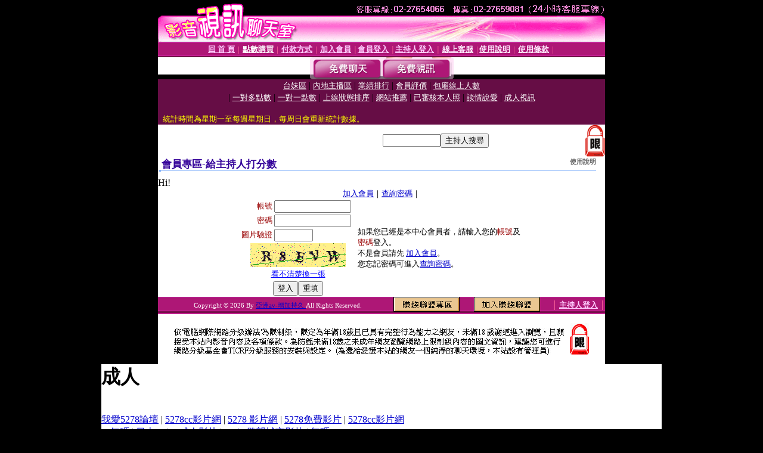

--- FILE ---
content_type: text/html; charset=Big5
request_url: http://z375.com/index.phtml?PUT=a_vote_edit&AID=157372
body_size: 6602
content:
<html><head><title>亞洲av-增加持久 </title><meta http-equiv="PICS-Label" content='(PICS-1.1 "http://www.ticrf.org.tw/chinese/html/06-rating-v11.htm" l gen true for "http://z375.com" r (s 3 l 3 v 3 o 0))'><meta http-equiv=content-type content="text/html; charset=big5">
<meta name='robots' content='all'>
<meta name="Keywords" content="">
<meta name="description" content="">

<style type="text/css"><!--
.text {
	font-size: 12px;
	line-height: 15px;
	color: #000000;
	text-decoration: none;
}

.link {
	font-size: 12px;
	line-height: 15px;
	color: #000000;
	text-decoration: underline;
}

.link_menu {
	font-size: 15px;
	line-height: 24px;
	text-decoration: underline;
}

.SS {font-size: 10px;line-height: 14px;}
.S {font-size: 11px;line-height: 16px;}
.M {font-size: 13px;line-height: 18px;}
.L {font-size: 15px;line-height: 20px;}
.LL {font-size: 17px;line-height: 22px;}
.avshow_link{display:none;}
.t01 {
	font-family: "新細明體";
	font-size: 12px;
	color: #FFFFFF;
}
.t02 {
	font-family: "新細明體";
	font-size: 12px;
	line-height: 14px;
	color: #666666;
	text-decoration: underline;
}
.AC2 {
        font-family: "新細明體";
        font-size: 12px;
        line-height: 18px;
        color: #AAAAAA;
        text-decoration: none;
}

.t03 {
	font-family: "新細明體";
	font-size: 12px;
	line-height: 18px;
	color: #000000;
}
.t04 {
	font-family: "新細明體";
	font-size: 12px;
	color: #FF0066;
}
.t05 {
	font-family: "新細明體";
	font-size: 12px;
	color: #000000;
}
.t06 {
	font-family: "新細明體";
	font-size: 12px;
	color: #FFFFFF;
}
.text1{
	font-family: "新細明體";
	font-size: 12px;
	color: #666666;
}
.text2{
	font-family: "新細明體";
	font-size: 15px;
	color: #990033;
}
.text3{
	font-family: "新細明體";
	font-size: 15px;
	color: #000066;
}
.text4{
	font-family: "新細明體";
	font-size: 12px;
	color: #FF6600;
}
.text5 {
	font-family: "新細明體";
	font-size: 15px;
	color: #000000;
}
.text6 {
	font-family: "新細明體";
	font-size: 12px;
	color: #FF6600;
}
.text7 {
	font-family: "新細明體";
	font-size: 15px;
	color: #FFFFFF;
	font-weight: bold;
}

--></style>
<script src='Scripts/AC_RunActiveContent.js' type='text/javascript'></script>
<script language="JavaScript" type="text/JavaScript">
function CHAT_GO(AID,FORMNAME){
document.form1_GO.AID.value=AID;
document.form1_GO.ROOM.value=AID;
document.form1_GO.MID.value=10000;
if(FORMNAME.uname.value=="" || FORMNAME.uname.value.indexOf("請輸入")!=-1)    {
  alert("請輸入暱稱");
  FORMNAME.uname.focus();
}else{
  var AWidth = screen.width-20;
  var AHeight = screen.height-80;
  if( document.all || document.layers ){
  utchat10000=window.open("","utchat10000","width="+AWidth+",height="+AHeight+",resizable=yes,toolbar=no,location=no,directories=no,status=no,menubar=no,copyhistory=no,top=0,left=0");
  }else{
  utchat10000=window.open("","utchat10000","width="+AWidth+",height="+AHeight+",resizable=yes,toolbar=no,location=no,directories=no,status=no,menubar=no,copyhistory=no,top=0,left=0");
  }
  document.form1_GO.uname.value=FORMNAME.uname.value;
  document.form1_GO.sex.value=FORMNAME.sex.value;
  document.form1_GO.submit();
}
}


function CHAT_GO123(AID){
  document.form1_GO.AID.value=AID;
  document.form1_GO.ROOM.value=AID;
  document.form1_GO.MID.value=10000;
  if(document.form1_GO.uname.value=="")    {
    alert("請輸入暱稱");
  }else{
    var AWidth = screen.width-20;
    var AHeight = screen.height-80;
    if( document.all || document.layers ){
    utchat10000=window.open("","utchat10000","width="+AWidth+",height="+AHeight+",resizable=yes,toolbar=no,location=no,directories=no,status=no,menubar=no,copyhistory=no,top=0,left=0");
    }else{
    utchat10000=window.open("","utchat10000","width="+AWidth+",height="+AHeight+",resizable=yes,toolbar=no,location=no,directories=no,status=no,menubar=no,copyhistory=no,top=0,left=0");
    }
    document.form1_GO.submit();
  }
}

function MM_swapImgRestore() { //v3.0
  var i,x,a=document.MM_sr; for(i=0;a&&i<a.length&&(x=a[i])&&x.oSrc;i++) x.src=x.oSrc;
}

function MM_preloadImages() { //v3.0
  var d=document; if(d.images){ if(!d.MM_p) d.MM_p=new Array();
    var i,j=d.MM_p.length,a=MM_preloadImages.arguments; for(i=0; i<a.length; i++)
    if (a[i].indexOf("#")!=0){ d.MM_p[j]=new Image; d.MM_p[j++].src=a[i];}}
}

function MM_findObj(n, d) { //v4.01
  var p,i,x;  if(!d) d=document; if((p=n.indexOf("?"))>0&&parent.frames.length) {
    d=parent.frames[n.substring(p+1)].document; n=n.substring(0,p);}
  if(!(x=d[n])&&d.all) x=d.all[n]; for (i=0;!x&&i<d.forms.length;i++) x=d.forms[i][n];
  for(i=0;!x&&d.layers&&i<d.layers.length;i++) x=MM_findObj(n,d.layers[i].document);
  if(!x && d.getElementById) x=d.getElementById(n); return x;
}

function MM_swapImage() { //v3.0
  var i,j=0,x,a=MM_swapImage.arguments; document.MM_sr=new Array; for(i=0;i<(a.length-2);i+=3)
   if ((x=MM_findObj(a[i]))!=null){document.MM_sr[j++]=x; if(!x.oSrc) x.oSrc=x.src; x.src=a[i+2];}
}


 function aa() {
   if (window.event.ctrlKey)
       {
     window.event.returnValue = false;
         return false;
       }
 }
 function bb() {
   window.event.returnValue = false;
 }
function MM_openBrWindow(theURL,winName,features) { //v2.0
 window.open(theURL,winName,features);
}


//-->
</script>

</head>
<body bgcolor=#000000 text=#000000 link=#0000CC vlink=#3987C6 topMargin=0 marginheight=0 marginwidth=0>
<table width='750' border='0' cellpadding='0' cellspacing='0' bgcolor='#FFFFFF' ALIGN=CENTER><tr><td width='750' align='left' valign='top' bgcolor='#000000'><IMG SRC='/img/top.gif' WIDTH='750' height='70'></td></tr></table><table width='750' border='0' cellpadding='0' cellspacing='0' bgcolor='#FFFFFF' ALIGN=CENTER><tr><td><table width='750' height='26' border='0' cellpadding='0' cellspacing='0' background='img/line-01.gif'><tr> <td><div align='center'> <p><a href='./index.phtml?FID=593926'><font color='#FFCCFF' CLASS='M'><strong>回 首 頁</strong></font></a><font color='#FF6699' CLASS='SS'> │ </font><font CLASS='M'><strong> <a href='/PAY1/?UID=&FID=593926' TARGET='_blank'><font color='#FFFCFF'>點數購買</font></a></strong></font><font color='#FF6699' CLASS='SS'> │ </font><font CLASS='M'><strong><a href='./index.phtml?PUT=pay_doc1&FID=593926'><font color='#FFCCFF'>付款方式</font></a></strong></font><font color='#FF6699' CLASS='SS'> │ </font><font CLASS='M'><strong><a href='./index.phtml?PUT=up_reg&s=1&FID=593926'><font color='#FFCCFF'>加入會員</font></a></strong></font><font color='#FF6699' CLASS='S'> │</font><font CLASS='M'><strong><a href='./index.phtml?PUT=up_logon&FID=593926'><font color='#FFCCFF'>會員登入</font></a> </strong></font><font color='#FF6699' CLASS='S'>│</font><font CLASS='M'><strong><a href='./index.phtml?PUT=a_logon&FID=593926'><font color='#FFCCFF'>主持人登入</font></a></strong></font><font color='#FF6699' CLASS='S'> │ </font><font CLASS='M'><strong><a href='./index.phtml?PUT=mailbox&FID=593926'><font color='#FFECFF'>線上客服</font></a></strong></font><font color='#FF6699' CLASS='SS'> │</font><font CLASS='M'><strong><a href='./index.phtml?PUT=faq&FID=593926'><font color='#FFECFF'>使用說明</font></a></strong></font><font color='#FF6699' CLASS='SS'> │</font><font CLASS='M'> <strong><a href='./index.phtml?PUT=tos&FID=593926'><font color='#FFECFF'>使用條款</font></a></strong></font><font color='#FF6699' CLASS='SS'> │</font></div></td></tr></table></td></tr></table>
<table width='750' border='0' align='center' cellpadding='0' cellspacing='0' bgcolor='#FFFFFF'>
 <tr>
<td height='37' background='images2/bnt-bg.jpg' ALIGN='CENTER'><table border='0' cellspacing='0' cellpadding='0'>
 <tr>
<td><img src='images2/bnt-bg02.jpg' width='6' height='37' BORDER=0></td><td><A href='./index.phtml?CHANNEL=R51&FID=593926'><img src='images2/bnt-a1.jpg' width='116' height='37' BORDER=0></A></td>
<td><A href='./index.phtml?CHANNEL=R52&FID=593926'><img src='images2/but-a2.jpg' width='116' height='37' BORDER=0></A></td>
<!--td width='17%'><A href='./index.phtml?CHANNEL=R55&FID=593926'><img src='images2/but-a3.jpg' width='115' height='37' BORDER=0></A></td-->
<!--td><A href='./index.phtml?CHANNEL=R53&FID=593926'><img src='images2/but-a4.jpg' width='114' height='37' BORDER=0></A></td-->
<!--td><A href='./index.phtml?CHANNEL=R54&FID=593926'><img src='images2/but-a6.jpg' width='130' height='37' BORDER=0></A></td--><td><img src='images2/but-bg03.jpg' width='5' height='37' BORDER=0></td></tr>
</table></td>
 </tr>
</table><table width='750' border='0' align='center' cellpadding='0' cellspacing='0' bgcolor='#FFFFFF'><tr><td height='65' bgcolor='#660D45' ALIGN=CENTER CLASS=L VALIGN=TOP><A href='./index.phtml?PUT=A_SORT&CHANNEL=&SORT=TW&FID=593926'><FONT COLOR=FFFFFF class='M'>台妹區</A></FONT> | <A href='./index.phtml?PUT=A_SORT&CHANNEL=&SORT=CN&FID=593926'><FONT COLOR=FFFFFF class='M'>內地主播區</A></FONT> | <A href='./index.phtml?PUT=A_SORT&CHANNEL=&SORT=N&FID=593926'><FONT COLOR=FFFFFF class='M'>業績排行</A></FONT> | <A href='./index.phtml?PUT=A_SORT&CHANNEL=&SORT=VOTE&FID=593926'><FONT COLOR=FFFFFF class='M'>會員評價</A></FONT> | <A href='./index.phtml?PUT=A_SORT&CHANNEL=&SORT=NUMBER&FID=593926'><FONT COLOR=FFFFFF class='M'>包廂線上人數</A></FONT><BR> | <A href='./index.phtml?PUT=A_SORT&CHANNEL=&SORT=R6&FID=593926'><FONT COLOR=FFFFFF class='M'>一對多點數</A></FONT> | <A href='./index.phtml?PUT=A_SORT&CHANNEL=&SORT=R7&FID=593926'><FONT COLOR=FFFFFF class='M'>一對一點數</A></FONT> | <A href='./index.phtml?PUT=A_SORT&CHANNEL=&SORT=R4&FID=593926'><FONT COLOR=FFFFFF class='M'>上線狀態排序</A></FONT> | <A href='./index.phtml?PUT=A_SORT&CHANNEL=&SORT=HOT&FID=593926'><FONT COLOR=FFFFFF class='M'>網站推薦</A></FONT> | <A href='./index.phtml?PUT=A_SORT&CHANNEL=&SORT=R16R17&FID=593926'><FONT COLOR=FFFFFF class='M'>已審核本人照</A></FONT> | <A href='./index.phtml?PUT=A_SORT&CHANNEL=&SORT=R40&FID=593926'><FONT COLOR=FFFFFF class='M'>談情說愛</A></FONT> | <A href='./index.phtml?PUT=A_SORT&CHANNEL=&SORT=R41&FID=593926'><FONT COLOR=FFFFFF class='M'>成人視訊</A></FONT><table cellpadding='0' cellspacing='0' WIDTH=98% ALIGN=CENTER CLASS=M><tr><td><FONT COLOR=AAFFEE><FONT COLOR=YELLOW><BR>統計時間為星期一至每週星期日，每周日會重新統計數據。</span></div></td></tr></table></td></tr></table><table width='750' border='0' cellspacing='0' cellpadding='0'  bgcolor='#FFFFFF' ALIGN=CENTER>
<tr><td width='377' rowspan='2'></td><td colspan='2' VALIGN=TOP><table border='0' cellpadding='0' cellspacing='0' WIDTH=100%><TR><TD ALIGN=CENTER><table height='23' border='0' cellpadding='0' cellspacing='0'><SCRIPT language='JavaScript'>
function CHECK_SEARCH_KEY(FORMNAME){
  var error;
  if (FORMNAME.KEY_STR.value.length<2){
    alert('您輸入的搜尋字串必需多於 2 字元!!');
    FORMNAME.KEY_STR.focus();
    return false;
  }
  return true;
}
</SCRIPT><form name='SEARCHFORM' action='./index.phtml' align=center method=POST onSubmit='return CHECK_SEARCH_KEY(SEARCHFORM);'>
<input type=hidden name='PUT' value='a_show'>
<input type=hidden name='FID' value='593926'>
<tr> <td CLASS='M'> <div align='right'>
<input type='text' name='KEY_STR' size='10' VALUE=''>
</TD><TD>
<input type='SUBMIT' value='主持人搜尋' name='B2'></td></tr></FORM></table></div></td><td width='190'><!--A href='./index.phtml?PUT=pay_action&FID=593926'><div align='center'><img src='images2/66.jpg' width='118' height='21' BORDER=0></A--></div><td align='center' VALIGN=TOP><IMG SRC='img/lock.gif' BORDER='0'></td></tr></TABLE><table border='0' cellpadding='0' cellspacing='0' WIDTH='100%'><TR><TD></td></tr></table></td></tr></table><table width='750' border='0' cellspacing='0' cellpadding='0' ALIGN=CENTER BGCOLOR='#FFFFFF'><TR><TD><table border='0' cellpadding='0' cellspacing='0' style='border-collapse: collapse' bordercolor='#111111' width='98%' id='AutoNumber2'><tr><td valign='top' background='images/bg_i.gif'><table border='0' cellpadding='0' cellspacing='0' style='border-collapse: collapse' bordercolor='#111111' width='100%' id='AutoNumber5'><tr valign='top'class='S'><td height='35'class='LL'><p style='margin: 2 2'>&nbsp;<font color='#330099'><strong>會員專區-給主持人打分數 </strong></font></td><td class='S' ALIGN='RIGHT'><font color='#666666'><b>使用說明</b></font></td></tr></table></td></tr></table><TABLE WIDTH=750 BORDER=0 cellspacing='0' cellpadding='0' align='center'><TR><TD ALIGN=CENTER></TD></TR></TABLE><TABLE WIDTH=750 BORDER=0 cellspacing='0' cellpadding='0' align='center'><TR><TD ALIGN=CENTER></TD></TR></TABLE>Hi!<table width='480' border='0' cellpadding='0' cellspacing='0' align=center CLASS=M><SCRIPT language='JavaScript'>function check_input(FORMNAME){
  var error;
  if (FORMNAME.USERID.value==''){
    alert('請填寫正確帳號!!');
    FORMNAME.USERID.focus();
    return false;
  }
  if (FORMNAME.USER_PASSWORD.value==''){
    alert('請填寫正確密碼!!');
    FORMNAME.USER_PASSWORD.focus();
    return false;
  }

  if (FORMNAME.CHIMG.value==''){
    alert('請填寫正確[圖片驗證]圖片上為5碼字!!');
    FORMNAME.CHIMG.focus();
    return false;
  }
  if (FORMNAME.CHIMG.value.length!=5){
    alert('您輸入的圖片驗證共'+FORMNAME.CHIMG.value.length+'碼~圖片上為5碼字!!');
    FORMNAME.CHIMG.focus();
    return false;
  }

  if (FORMNAME.CHIMG.value.length!=5){
    alert('您輸入的圖片驗證共'+FORMNAME.CHIMG.value.length+'碼~圖片上為5碼字!!');
    FORMNAME.CHIMG.focus();
    return false;
  }

  return true;}</SCRIPT><form name='AcceptForm' action='./index.phtml' align=center method=POST onSubmit='return check_input(AcceptForm);' target='_top'><input name=done type=hidden value=''><input type=hidden name='PUT' value='up_logon'><input type=hidden name='AID' value='157372'><input type=hidden name='FID' value='593926'><input type=hidden name='CONNECT_ID' value=''><input type=hidden name='FROM' value='a_vote_edit'><input type=hidden name='TYPE' value='a_vote_edit'><input type=hidden name='ACTIONTYPE' value=''><tr><td bgcolor='#FFFFFF' WIDTH=140 ALIGN=CENTER> <TR><TD COLSPAN='2' ALIGN=CENTER CLASS=M><a href='./index.phtml?PUT=up_reg&s=1'>加入會員</a>｜<a href='./index.phtml?PUT=up_password'>查詢密碼</a>｜</TD></TR><TR><TD WIDTH=200><table width='100%' border='0' align='center' cellpadding='1' cellspacing='1' CLASS='M'><tr><td ALIGN='RIGHT'><font color='#990000'>帳號</font></TD><TD><input type='text' name='USERID' size='14' maxlength='32' value=''></font></td></tr><tr><td ALIGN='RIGHT'><font color='#990000'>密碼</font></TD><TD><INPUT name='USER_PASSWORD' type='PASSWORD' size='14' maxlength='32'></font></td></tr><tr><td ALIGN='RIGHT'><font color='#990000'>圖片驗證</font></TD><TD><INPUT name='CHIMG' type='TEXT' size='6' maxlength='12'></TD></TR><TR><TD COLSPAN='2' ALIGN='CENTER'><A href='#' onclick="document.getElementById('IMGCHK').src='/chk.phtml?FID=593926&t='+new Date().getTime()+'';"><IMG SRC='/chk.phtml?FID=593926' border='0' width='160' height='40' align='absmiddle' ID='IMGCHK'></A></TD></TR><TR><TD COLSPAN='2' ALIGN='CENTER'><A href='#' onclick="document.getElementById('IMGCHK').src='/chk.phtml?FID=593926&t='+new Date().getTime()+'';"><FONT COLOR='BLUE'>看不清楚換一張</FONT></A></font></td></tr></TD></TR><tr><td colspan='2' align='center'> <input type='submit' name='Submit' value='登入'><input type='reset' name='Submit2' value='重填'></div></td></tr></form></table></td><td BGCOLOR=FFFFFF>如果您已經是本中心會員者，請輸入您的<font color='#990000'>帳號</font>及<font color='#990000'>密碼</font>登入。<BR>不是會員請先 <a href='./index.phtml?PUT=up_reg&s=1'>加入會員</a>。<BR>您忘記密碼可進入<a href='./index.phtml?PUT=up_password'>查詢密碼</a>。 </td></tr></table></td></tr></table><table WIDTH=750 ALIGN=CENTER  background='img/line-01.gif' BGCOLOR=FFFFFF HEIGHT=26  border='0' cellpadding='0' cellspacing='0'><tr><td ALIGN=RIGHT CLASS='S'>
<FONT COLOR=FFFFFF CLASS=S>
Copyright &copy; 2026 By <a href='http://z375.com'>亞洲av-增加持久</a> All Rights Reserved.</FONT>
</TD><TD>
<div align='right'><a href='./?PUT=aweb_logon&FID=593926'
 onMouseOut="MM_swapImgRestore()"
 onMouseOver="MM_swapImage('Image8','','img/clm-2.gif',1)"><img src='img/clm.gif' name='Image8' width='111' height='25' hspace='0' border='0'></a>
　
<a href='./?PUT=aweb_reg&FID=593926'
 onMouseOut="MM_swapImgRestore()"
 onMouseOver="MM_swapImage('Image9','','img/join-it2.gif',1)"><img src='img/join-it.gif' name='Image9' width='111' height='25' hspace='0' border='0'></a></TD><TD ALIGN=RIGHT><font color='#FF6699' CLASS='M'> │ </font><font CLASS='M'><strong><a href='/index.phtml?PUT=a_logon&FID=593926'><font color='#FFCCFF'>主持人登入</font></a></strong></font><font color='#FF6699' CLASS='M'> │ </font></td></tr></table><table width='750' border='0' align='center' cellpadding='0' cellspacing='0' bgcolor='FFFFFF'><tr><td class='text'>&nbsp;</td></tr><tr><td><div align='center'><img src='images2/up.jpg' width='697' height='54'></div></td></tr><tr><td class='text'>&nbsp;</td></tr></td></tr></table><CENTER></TABLE><table width='750' border='0' align='center' cellpadding='0' cellspacing='0' bgcolor='FFFFFF'><tr><TD> <div><h1>成人</h1><br>
<a href=http://sex520.adult616.com/>我愛5278論壇</a> | <a href=http://room.adult616.com/>5278cc影片網</a> | <a href=http://taiwangirl.adult616.com/>5278 影片網</a> | <a href=http://sexdiy.4237.info/>5278免費影片</a> | <a href=http://talk.919adult.com/>5278cc影片網</a><br>
<a href=http://cam.u362.info/>av無碼</a> | <a href=http://playgirl.z205.info/>日本av</a> | <a href=http://6k.i772.info/>av成人影片</a> | <a href=http://bb.s244.info/>avcity慾望城市影片</a> | <a href=http://66k.l838.info/>無碼av</a><br>
<h1>貼圖</h1><br>
<a href=http:///></a> | <a href=http:///></a> | <a href=http:///></a> | <a href=http:///></a> | <a href=http:///></a><br>
<a href=http://dk.w291.info/>美眉綑綁成人色情片 : 成人性愛圖貼 : 成人電影免費 : 免費成人飲片 : 線上 成人 影片</a> | <a href=http://cool.z337.info/>成人片免費看 超級賣 : 尼克成人 : 免費成人片試看 : 歡樂夏夏叫成人版 : 免費成人片觀賞</a> | <a href=http://baby.x146.info/>免費成人片欣賞 : 成人免費電影 : 亞亞成人館 : 成人情色小說 : 成人影片免費</a> | <a href=http://999.z630.info/>免費線上觀看劇情成人片 : 成人線上免費影片 : 一夜情成人網 : 免費成人影片觀看 : 愛愛成人電影院</a> | <a href=http://aio.x336.info/>85街成人片 : 免費成人 : 免費成人電影 : 免費線上成人片觀看 : 成人聊天室</a><br>
<h1>做愛</h1><br>
<a href=http://baby.x558.info/>台灣成人18禁</a> | <a href=http://ch5.a384.info/>台灣成人片</a> | <a href=http://cup.a384.info/>台灣成人自拍網</a> | <a href=http://aio.x558.info/>台灣成人貼圖網</a> | <a href=http://1by1.x558.info/>台灣成人網</a><br>
<a href=http://book.s506.info/>日本美女</a> | <a href=http://38mm.b004.info/>日本ab女傭影片</a> | <a href=http://69.a036.info/>日本車展美女寫真</a> | <a href=http://38mm.b009.info/>日本色情片免費看</a> | <a href=http://candy.b004.info/>日本av99影片</a><br>
<h1>情色</h1><br>
<a href=http://sex520.show114.info/>徐若瑄寫真集</a> | <a href=http://bbs.bb278.info/>情色寫真</a> | <a href=http://77p2p.555baby.com/>星野亞希寫真集</a> | <a href=http://77p2p.tw08.info/>限制寫真女郎影片</a> | <a href=http://blog.video555.com/>小潘潘寫真圖片</a><br>
<a href=http:///>情色貼圖</a> | <a href=http://uthome.v834.info/>a漫</a> | <a href=http://ut387.w285.info/>免費a片</a> | <a href=http://sex520.l973.info/>meme視訊聊天室</a> | <a href=http://talk.l973.info/></a><br>
<h1>露點</h1><br>
<a href=http://s148.info/>下載金瓶梅楊思敏</a> | <a href=http://post.p774.info/>楊思敏金瓶梅免費影片</a> | <a href=http://sex999.z691.com/>下載影片金瓶梅</a> | <a href=http://tw.k739.info/>金瓶梅性愛</a> | <a href=http://x307.info/>下載楊思敏金瓶梅</a><br>
<a href=http://dolove.x410.info/>性趣十足 so</a> | <a href=http://cool.m200.info/>av5888</a> | <a href=http://pub.u431.info/>女人裸體</a> | <a href=http://channel.x991.info/>成人合成</a> | <a href=http://beauty.p293.info/>吊帶襪高跟鞋</a><br>
<h1>走光</h1><br>
<a href=http://cam.p814.com/>18av</a> | <a href=http://sexy.z449.info/>18av影片區</a> | <a href=http://sexdiy.p814.com/>台灣av</a> | <a href=http://ut387.x302.info/>666av 免費電影</a> | <a href=http://tw.k225.info/>av成人網</a><br>
<a href=http://acg3.m748.info/>ut 男同聊</a> | <a href=http://bar.m748.info/>ut 聊天室 </a> | <a href=http://bar2.w247.info/>ut 聊天至室</a> | <a href=http://apple.s203.info/>聊天室ut</a> | <a href=http://album2.m957.info/>ut 網際空間交友</a><br>
<h1>85CC</h1><br>
<a href=http://bar.h142.info/>成人影片線上直播 : 成人圖片色慾 : 免費成人性愛影片 : 成</a> | <a href=http://album.h299.info/>成人穿幫秀 : 成人視 : 在線成人電影 : 成人影帶 : 公開免費成人電影</a> | <a href=http://aio.h715.info/>aa免費成人 : aa免費成人片 : aa免費成人片線上看 : aa免費成人影片 : aa免費成人影片觀賞</a> | <a href=http://apple.c796.com/>成人a片</a> | <a href=http://acg.c980.info/>亞洲成人片免費看 : 成人圖貼 : 成人自拍 : 成人動畫 : 成人片</a><br>
<a href=http://rare.g891.info/>做愛高潮</a> | <a href=http://mimi.v490.info/>女人找男人做愛</a> | <a href=http://only.i277.info/>美女與辣妹做愛貼圖貼片</a> | <a href=http://results.x232.info/>無碼做愛影片</a> | <a href=http://rare.f981.info/>免費看女生做愛</a><br>
<h1>AV99</h1><br>
<a href=http://leave.g398.info/>av99線上</a> | <a href=http://brain.g398.info/>亞洲av99</a> | <a href=http://alive.l680.info/>av99洪爺</a> | <a href=http://core.w331.info/>av99洪爺影城</a> | <a href=http://moldy.z457.info/>av99影片洪爺影城</a><br>
<a href=http://0509.v305.info/>a片走光</a> | <a href=http://chat.h255.info/>後宮a影片</a> | <a href=http://0401.z896.info/>杜斯雷情色網</a> | <a href=http://45av.h225.info/>kissadult貼圖區</a> | <a href=http://orz.g593.info/>美女走光短片</a><br>
<h1>77P2P</h1><br>
<a href=http://theme.z867.info/>77p2p影音網</a> | <a href=http://view.p710.com/>77p2p影片區視訊</a> | <a href=http://sand.w361.info/>77p2p影片網亞洲區</a> | <a href=http://adapt.z867.info/>77p2p成人視訊</a> | <a href=http://choir.z867.info/>77p2p影片網臺灣</a><br>
<a href=http://dolove.x410.info/>性趣十足 so</a> | <a href=http://cool.m200.info/>av5888</a> | <a href=http://pub.u431.info/>女人裸體</a> | <a href=http://channel.x991.info/>成人合成</a> | <a href=http://beauty.p293.info/>吊帶襪高跟鞋</a><br>
<h1>洪爺</h1><br>
<a href=http://plead.k410.com/>洪爺影片免費</a> | <a href=http://dr.z940.com/></a> | <a href=http://none.z940.com/>洪爺色情貼圖</a> | <a href=http://byte.u919.info/>洪爺網站 f4</a> | <a href=http://s18x.u919.info/>bbs 洪爺色情網</a><br>
<a href=http://13060.u891.com/>裸體色情聊天室</a> | <a href=http://080cc.m843.com/>情色色情聊天館</a> | <a href=http://45av.z804.com/>一夜色情俱樂部</a> | <a href=http://1007.k649.com/>走光色情網</a> | <a href=http://173show.g804.com/>一夜情色情俱樂部</a><br>
</div>
<center><table width=930 border=0 cellpadding=5 cellspacing=1 bgcolor=#F6F6F6 style=margin:5px; font-size:12px; border:1px solid #999999>
  <tr>
    <td width=15 rowspan=5 bgcolor=#004891><font color=#FFFFFF><b>相關連結</b></font></td>
    <td width=125><div align=center><a target=_blank style=color:#000000 href=http://cool.meimei513.com>85cc成人片觀看108</a></div></td>
    <td width=125><div align=center><a target=_blank style=color:#000000 href=http://cool.love541.com>85街影城85cc</a></div></td>
    <td width=125><div align=center><a target=_blank style=color:#000000 href=http://bar.bb-990.com>85cc免費影片觀看外國片</a></div></td>
    <td width=125><div align=center><a target=_blank style=color:#000000 href=http://69.love460.com>85cc成人片免費觀看</a></div></td>
    <td width=125><div align=center><a target=_blank style=color:#000000 href=http://apple.kiss661.com>85cc成人片觀看85</a></div></td>
  </tr>
  <tr>
    <td width=125><div align=center><a target=_blank style=color:#000000 href=http://apple.av454.com>85cc 85st</a></div></td>
    <td width=125><div align=center><a target=_blank style=color:#000000 href=http://apple.bb-990.com>85cc免費影片觀看108人</a></div></td>
    <td width=125><div align=center><a target=_blank style=color:#000000 href=http://18sex.momo-422.com>85cc成人片免費看</a></div></td>
    <td width=125><div align=center><a target=_blank style=color:#000000 href=http://channel.av970.com>85cc免費影城85cc免費影城</a></div></td>
    <td width=125><div align=center><a target=_blank style=color:#000000 href=http://body.king130.com>85st免費影片長片</a></div></td>
  </tr>
</table></center>
<div class=notead style=display:none>
<a href=http://www.talking-girl.info/>85st免費影片長片</a>
<a href=http://www.talkinggirl.info/>85cc免費影城85cc免費影城</a>
<a href=http://www.talking-room.info/>85cc成人片免費看</a>
<a href=http://www.talkingroom.info/>85cc免費影片觀看108人</a>
<a href=http://www.talking-baby.info/>85cc 85st</a>
<a href=http://www.942girl.info/>85cc成人片觀看85</a>
<a href=http://www.942woman.info/>85cc成人片免費觀看</a>
<a href=http://www.942me.info/>85cc免費影片觀看外國片</a>
<a href=http://www.942mo.info/>85街影城85cc</a>
<a href=http://www.baby520.info/>85cc成人片觀看108</a></TD></TR></TABLE>